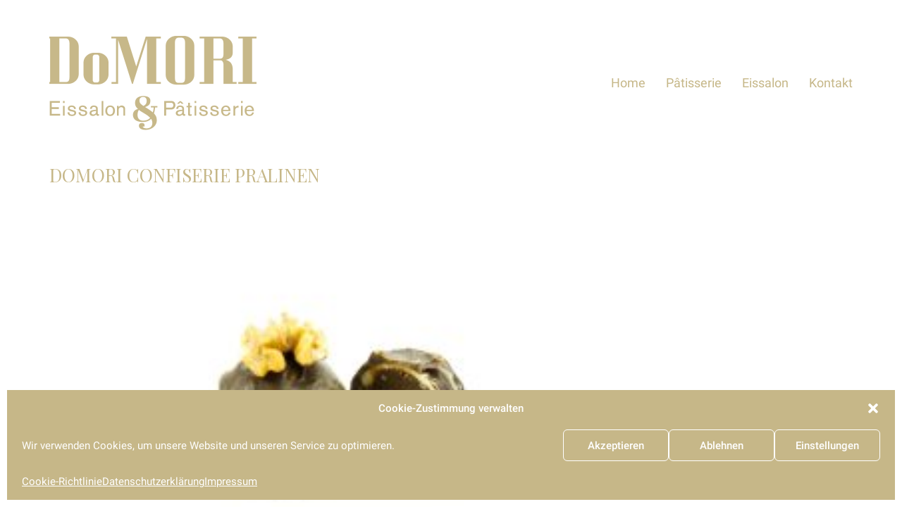

--- FILE ---
content_type: text/css
request_url: http://domori-eis.de/wp-content/themes/kalium-child/style.css?ver=6.0.11
body_size: 8135
content:
/*
Theme Name: Kalium - Child Theme
Theme URI: https://laborator.co/themes/kalium/
Author: Laborator
Author URI: https://laborator.co/
Description: Start creating that amazing website that you have always wanted, only with Kalium — Connect with Laborator:  <a href="https://themeforest.net/user/laborator">Envato</a>, <a href="https://twitter.com/thelaborator">Twitter</a> or <a href="https://www.facebook.com/laboratorcreative">Facebook</a>.
Version: 2.1
License: GNU General Public License version 3.0
License URI: http://www.gnu.org/licenses/gpl-3.0.html
Template: kalium
Text Domain: kalium
*/

/* DoMori */
/* ----- FONT ----- */
/*@font-face {
    font-family: 'PitchDisplayRegular';
    src: url('fonts/PitchDisplayRegular.eot');
    src: url('fonts/PitchDisplayRegular.eot') format('embedded-opentype'),
         url('fonts/PitchDisplayRegular.woff2') format('woff2'),
         url('fonts/PitchDisplayRegular.woff') format('woff'),
         url('fonts/PitchDisplayRegular.ttf') format('truetype'),
         url('fonts/PitchDisplayRegular.svg#PitchDisplayRegular') format('svg');
}*/

/*color: #c6b788;*/
/* GENERAL */
:root {
  --i-gold: #c6b788;
	--i-golddark: #919277 ;
}

/* ----- BASIC ----- */
body, p {
    font-size: 16px !important;
}
.h1, h1 {
    font-size: 27px;
    text-transform: uppercase;
}
.h2, h2 {
    font-size: 21px;
}
.h3, h3 {
    font-size: 21px;
}
/*-----  LOGO -----*/
/* logo patch */
.header-logo.logo-image {
    overflow: visible;
}
.header-logo.logo-image img {
    left: -6px;
}

/* ----- NAVIGATION ----- */

/* ----- SUBNAV ----- */
.portfolio-title-holder {
    display: flex !important;
    -webkit-box-pack: end;
    -ms-flex-pack: end !important;
    justify-content: flex-end !important;
    -webkit-justify-content: flex-end !important;
}
.product-filter ul li {
    margin-left: 30px;
}
.main-header.menu-type-standard-menu .standard-menu-container.menu-skin-main div.menu > ul ul, .main-header.menu-type-standard-menu .standard-menu-container.menu-skin-main ul.menu ul {
    border-radius: 5px !important;
}


/* ----- HOME ----- */
/*.page-id-3359 */
/* Wartungsmodus in laborator css! */
/*.coming-soon-container .header-logo.logo-image {
    display: none;
}*/

/*----- HOME SLIDER -----*/
.slider-text {

}


/* ----- PATISSERIE ----- */
.portfolio-container-and-title .portfolio-title-vc-content {
    padding-left: 0 !important;
    padding-right: 0 !important;
}
#patisserieHead  .wpb_button, .wpb_content_element, ul.wpb_thumbnails-fluid > li {
    margin-bottom: 16px !important;
}
#patisserie h1 {
    font-size: 27px !important;
}
#patisserie p {
    font-size: 16px !important;
}

#patisserieHead .wpb_wrapper{
    padding: 5px !important;
}
#patisserie .wpb_wrapper{
    padding: 5px;
}

.single-portfolio-holder .portfolio-featured-image .caption {
    display: none !important;
}
.single-portfolio-holder .gallery .photo .caption {
    display: none !important;
}
.portfolio-holder .item-box .info h3 a {
    color: #c6b788 !important;
}
.portfolio-holder .item-box .info {
  padding: 0 !important;
  margin-bottom: 20px;
}

.single-portfolio-holder .social-links-plain .likes .like-button {
  background-color: #c6b788!important;
}
.like-icon,
.like-icon__icon svg {
  fill: #fff!important;
}

/* ----- EISSALON ----- */
#eissalon h1 {
    font-size: 27px !important;
}
#eissalon p {
    font-size: 16px !important;
}
/*
.smalltext p {
    font-size: 16px !important;
}
*/
#eissalon .wpb_wrapper {
    padding: 5px !important;
}
#eissalon .wpb_wrapper {
    padding: 5px !important;
}





/* ----- PAGE ----- */
/* ----- ANFRAGE ----- */

#DoRow {

}
.DoColHead {
  padding: 10px 10px 20px 10px;
}
.DoCol {
  /*background-color: #fff;*/
  background-color: rgba(255, 255, 255, 0.9) !important;
  padding: 10px 10px 20px 10px;
  border-radius: 5px !important;
}
.DoCol h2 {
    font-size: 32px !important;
}
.DoCol p {
    /*color: #c6b788;*/
}
.vc_column_container > .vc_column-inner {
    padding-left: 5px !important;
    padding-right: 10px !important;

}
/* #sliderAnfrage definiert in revslider general settings */
/*
#sliderAnfrage .sliderText {
  text-align: left;
}
*/
/*.anfrageGroup .tp-mask-wrap {*/
/*
#sliderAnfrage .anfrageGroup {
    background-color: #fff;
    border-radius: 5px !important;
}

#sliderAnfrage .slider-text-anfrage-head {
  text-align: left !important;
  font-size: 27px !important;
  padding: 10px 10px 20px 10px !important;
  line-height: 36px !important;
}
*/
/* h1 inline in rev slider textfeld */
/*
#sliderAnfrage .slider-text-anfrage h1{
  text-align: left !important;
  font-size: 27px !important;
  line-height: 36px !important;
}
*/
/*
#sliderAnfrage .slider-text-anfrage {
  padding: 10px 10px 20px 10px !important;
  text-align: left !important;
  font-size: 16px !important;
  line-height: 20px !important;
  
}
*/

/*.DoAnfrage {*/
  /*top: 200px;*/
  /*background-color: #f0f;*/
  /*background: none;*/
/*}*/



/* ----- PAGE COMING SOON ----- */
/*
.header-logo.logo-image {
    background-color: #f0f;
    width: 90% !important;
    height: auto !important;
}
*/

/* ----- FOOTER ----- */
/* COMPLIANZ */
.bottom-minimal {}

.cmplz-cookiebanner {
  width: 100%;
}
/*.cmplz-cookiebanner .cmplz-links > * */
.cmplz-cookiebanner > * {
	min-width: 0px;
}
.cmplz-cookiebanner .cmplz-body {
  justify-content: space-between;
}
.cmplz-cookiebanner .cmplz-links {
  flex-wrap: wrap;
}
.cmplz-cookiebanner .cmplz-buttons .cmplz-btn {
  min-width: 150px !important;
  width: 100%;
}
.cmplz-cookiebanner .cmplz-categories .cmplz-category .cmplz-category-header .cmplz-always-active {
	color: var(--i-golddark)!important;
}
.cmplz-cookiebanner .cmplz-categories .cmplz-category .cmplz-banner-checkbox input.cmplz-consent-checkbox:focus + .cmplz-label::before {
	box-shadow: 0 0 0 2px var(--i-golddark) !important;
}
.cmplz-cookiebanner.optin .cmplz-categories, .cmplz-cookiebanner.optout .cmplz-categories {
  width: 100% !important;
}
.cmplz-cookiebanner .cmplz-categories.cmplz-fade-in {
  margin: 20px 0;
}
.cmplz-cookiebanner .cmplz-message {
	display: flex;
	align-items: center;
  margin-bottom: 0!important;
}
.cmplz-cookiebanner.cmplz-categories-visible .cmplz-message {
	display: flex;
	align-items: start;
}
@media only screen and (min-width: 1024px) {
	.cmplz-cookiebanner {
	  transform: translateX(-50%);
	  bottom: 0;
	  top: initial!important;
		max-height: calc(100vh - 20px)!important;
		position: fixed !important;
		height: auto !important;
		left: 50%;
		left: initial !important;
		transform: initial !important;
	}
	.cmplz-cookiebanner.optin .cmplz-categories, .cmplz-cookiebanner.optout .cmplz-categories {
	  width: 25vw !important;
	}
	.cmplz-cookiebanner .cmplz-categories.cmplz-fade-in {
	  margin: 0;
	}
}
.cmplz-cookiebanner .cmplz-categories .cmplz-category {
  background-color: rgba(239, 239, 239, 0.1) !important;
}
.cmplz-categories input[type="checkbox"], input[type="radio"] {
  border: 1px solid #222;
  /*background-color: rgba(0.5, 0.5, 0.5, 0.2);*/
	background-color: #e4e0d4;
}
.cmplz-categories input[type="checkbox"]::before, input[type="radio"]::before {
  background-color: #333;
}
.cmplz-document.cookie-statement {
	margin-top: 36px !important;
}

/* ----- Eu COOKIE ----- */
/*
.pea_cook_wrapper p {
    font-size: 12px !important;
}
.pea_cook_control {
    width: 100% !important;
}
.eu_control_btn {
    padding: 7px 20px !important;
    border-radius: 5px !important;
}
.pea_cook_more_info_popover_inner {
    padding: 30px !important;
    max-width: 70% !important;
    border-radius: 5px !important;
}
*/
/* ----- RESPONSIVE ----- */
@media screen and (min-width: 992px) {
  .blog-archive--widgets {
      margin-top: 60px;
  }
    
}
@media screen and (min-width: 1200px) {
  .blog-archive--widgets {
      margin-top: 80px;
  }
    
}

--- FILE ---
content_type: text/css
request_url: http://domori-eis.de/wp-content/themes/kalium-child/custom-skin.css?ver=9c7022881781aa35a93690ed157f2cde
body_size: 43863
content:
body {
  background: #ffffff;
  color: #c6b788;
}
table {
  color: #555555;
}
h1 small,
h2 small,
h3 small,
h4 small,
h5 small,
h6 small {
  color: #555555;
}
a {
  color: #c6b788;
}
a:focus,
a:hover {
  color: #b5a266;
}
:focus {
  color: #c6b788;
}
.wrapper {
  background: #ffffff;
}
.wrapper a:hover {
  color: #c6b788;
}
.wrapper a:after {
  background: #c6b788;
}
.site-footer a:hover {
  color: #c6b788;
}
.product-filter ul li a:hover {
  color: #c6b788;
}
.message-form .loading-bar {
  background: #d7ccaa;
}
.message-form .loading-bar span {
  background: #b5a266;
}
.skin--brand-primary {
  color: #c6b788;
}
.btn.btn-primary {
  background: #c6b788;
}
.btn.btn-primary:hover {
  background: #b5a266;
}
.btn.btn-secondary {
  background: #555555;
}
.btn.btn-secondary:hover {
  background: #3c3c3c;
}
.site-footer .footer-bottom a {
  color: #555555;
}
.site-footer .footer-bottom a:hover {
  color: #c6b788;
}
.site-footer .footer-bottom a:after {
  color: #c6b788;
}
p {
  color: #555555;
}
.section-title p {
  color: #555555;
}
.section-title h1,
.section-title h2,
.section-title h3,
.section-title h4,
.section-title h5,
.section-title h6 {
  color: #c6b788;
}
.section-title h1 small,
.section-title h2 small,
.section-title h3 small,
.section-title h4 small,
.section-title h5 small,
.section-title h6 small {
  color: #555555 !important;
}
.blog-posts .isotope-item .box-holder .post-info {
  border-color: #eeeeee;
}
.blog-posts .box-holder .post-format .quote-holder {
  background: #ffffff;
}
.blog-posts .box-holder .post-format .quote-holder blockquote {
  color: #555555;
}
.blog-posts .box-holder .post-format .post-type {
  background: #ffffff;
}
.blog-posts .box-holder .post-format .post-type i {
  color: #c6b788;
}
.blog-posts .box-holder .post-format .hover-state i {
  color: #ffffff;
}
.blog-posts .box-holder .post-info h2 a {
  color: #c6b788;
}
.blog-posts .box-holder .post-info .details .category {
  color: #555555;
}
.blog-posts .box-holder .post-info .details .date {
  color: #555555;
}
.widget.widget_tag_cloud a {
  color: #c6b788;
  background: #ffffff;
}
.widget.widget_tag_cloud a:hover {
  background: #f2f2f2;
}
.wpb_wrapper .wpb_text_column blockquote {
  border-left-color: #c6b788;
}
.post-formatting ul li,
.post-formatting ol li {
  color: #555555;
}
.post-formatting blockquote {
  border-left-color: #c6b788;
}
.post-formatting blockquote p {
  color: #555555;
}
.post-formatting .wp-caption .wp-caption-text {
  background: #ffffff;
}
.labeled-textarea-row textarea {
  background-image: linear-gradient(#ffffff 1px,transparent 1px);
}
.labeled-textarea-row textarea:focus {
  color: #333;
}
.cd-google-map .cd-zoom-in,
.cd-google-map .cd-zoom-out {
  background-color: #c6b788;
}
.cd-google-map .cd-zoom-in:hover,
.cd-google-map .cd-zoom-out:hover {
  background-color: #c3b381;
}
.single-blog-holder .blog-head-holder {
  background: #ffffff;
}
.single-blog-holder .blog-head-holder .quote-holder {
  background: #ffffff;
}
.single-blog-holder .blog-head-holder .quote-holder:before {
  color: #555555;
}
.single-blog-holder .blog-head-holder .quote-holder blockquote {
  color: #555555;
}
.single-blog-holder .tags-holder a {
  color: #c6b788;
  background: #ffffff;
}
.single-blog-holder .tags-holder a:hover {
  background: #f2f2f2;
}
.single-blog-holder pre {
  background: #ffffff;
  border-color: #eeeeee;
  color: #c6b788;
}
.single-blog-holder .blog-author-holder .author-name:hover {
  color: #c6b788;
}
.single-blog-holder .blog-author-holder .author-name:hover em {
  color: #555555;
}
.single-blog-holder .blog-author-holder .author-name em {
  color: #555555;
}
.single-blog-holder .blog-author-holder .author-link {
  color: #c6b788;
}
.single-blog-holder .post-controls span {
  color: #555555;
}
.single-blog-holder .comments-holder {
  background: #ffffff;
}
.single-blog-holder .comments-holder:before {
  border-top-color: #ffffff;
}
.single-blog-holder .comments-holder .comment-holder + .comment-respond {
  background: #ffffff;
}
.single-blog-holder .comments-holder .comment-holder .commenter-image .comment-connector {
  border-color: #eeeeee;
}
.single-blog-holder .comments-holder .comment-holder .commenter-details .comment-text p {
  color: #555555;
}
.single-blog-holder .comments-holder .comment-holder .commenter-details .date {
  color: #555555;
}
.single-blog-holder .details .category {
  color: #555555;
}
.single-blog-holder .details .category a {
  color: #555555;
}
.single-blog-holder .details .date {
  color: #555555;
}
.single-blog-holder .details .date a {
  color: #555555;
}
.single-blog-holder .details .tags-list {
  color: #555555;
}
.single-blog-holder .details .tags-list a {
  color: #555555;
}
.single-blog-holder .post-controls .next-post:hover i,
.single-blog-holder .post-controls .prev-post:hover i {
  color: #c6b788;
}
.single-blog-holder .post-controls .next-post:hover strong,
.single-blog-holder .post-controls .prev-post:hover strong {
  color: #c6b788;
}
.single-blog-holder .post-controls .next-post strong,
.single-blog-holder .post-controls .prev-post strong {
  color: #c6b788;
}
.single-blog-holder .post-controls .next-post i,
.single-blog-holder .post-controls .prev-post i {
  color: #c6b788;
}
::selection {
  background: #c6b788;
  color: #ffffff;
}
::-moz-selection {
  background: #c6b788;
  color: #ffffff;
}
hr {
  border-color: #eeeeee;
}
footer.site-footer {
  background-color: #ffffff;
}
footer.site-footer .footer-widgets .section h1,
footer.site-footer .footer-widgets .section h2,
footer.site-footer .footer-widgets .section h3 {
  color: #c6b788;
}
.wpb_wrapper .wpb_tabs.tabs-style-minimal .ui-tabs .wpb_tabs_nav li a {
  color: #555555;
}
.wpb_wrapper .wpb_tabs.tabs-style-minimal .ui-tabs .wpb_tabs_nav li a:hover {
  color: #3c3c3c;
}
.wpb_wrapper .wpb_tabs.tabs-style-minimal .ui-tabs .wpb_tabs_nav li.ui-tabs-active a {
  color: #c6b788;
  border-bottom-color: #c6b788;
}
.wpb_wrapper .wpb_tabs.tabs-style-default .ui-tabs .wpb_tab {
  background: #ffffff;
}
.wpb_wrapper .wpb_tabs.tabs-style-default .ui-tabs .wpb_tabs_nav li {
  border-bottom-color: #ffffff !important;
  background: #ffffff;
}
.wpb_wrapper .wpb_tabs.tabs-style-default .ui-tabs .wpb_tabs_nav li a {
  color: #555555;
}
.wpb_wrapper .wpb_tabs.tabs-style-default .ui-tabs .wpb_tabs_nav li a:hover {
  color: #3c3c3c;
}
.wpb_wrapper .wpb_tabs.tabs-style-default .ui-tabs .wpb_tabs_nav li.ui-tabs-active a {
  color: #c6b788;
}
.wpb_wrapper .wpb_accordion .wpb_accordion_section {
  background: #ffffff;
}
.wpb_wrapper .wpb_accordion .wpb_accordion_section .wpb_accordion_header a {
  color: #c6b788;
}
.top-menu-container {
  background: #c6b788;
}
.top-menu-container .widget .widgettitle {
  color: #ffffff;
}
.top-menu-container .widget a {
  color: #555555 !important;
}
.top-menu-container .widget a:after {
  background-color: #555555 !important;
}
.top-menu-container .top-menu ul.menu > li ul {
  background: #ffffff;
}
.top-menu-container .top-menu ul.menu > li ul li a {
  color: #c6b788 !important;
}
.top-menu-container .top-menu ul.menu > li ul li a:after {
  background: #c6b788;
}
.top-menu-container .top-menu ul:after {
  border-right-color: #ffffff !important;
}
.top-menu-container .top-menu ul li a {
  color: #ffffff !important;
}
.top-menu-container .top-menu ul li a:hover {
  color: #c6b788 !important;
}
.product-filter ul li a {
  color: #555555;
}
.single-portfolio-holder .social .likes {
  background: #ffffff;
}
.single-portfolio-holder .social .likes .fa-heart {
  color: #c6b788;
}
.single-portfolio-holder .social .share-social .social-links a {
  color: #555555;
}
.single-portfolio-holder .portfolio-big-navigation a {
  color: #c6b788;
}
.single-portfolio-holder .portfolio-big-navigation a:hover {
  color: #cec199;
}
.slick-slider .slick-prev:hover,
.slick-slider .slick-next:hover {
  color: #c6b788;
}
.dash {
  background: #ffffff;
}
.alert.alert-default {
  background-color: #c6b788;
}
.hover-state {
  background: #c6b788;
}
.portfolio-holder .thumb .hover-state .likes a i {
  color: #c6b788;
}
.portfolio-holder .thumb .hover-state .likes a .counter {
  color: #c6b788;
}
.single-portfolio-holder .details .services ul li {
  color: #555555;
}
.single-portfolio-holder.portfolio-type-3 .gallery-slider .slick-prev:hover,
.single-portfolio-holder.portfolio-type-3 .gallery-slider .slick-next:hover {
  color: #c6b788;
}
.single-portfolio-holder .gallery.gallery-type-description .row .lgrad {
  background-image: linear-gradient(to bottom,transparent 0%,rgba(255,255,255,0.9) 100%);
}
.single-portfolio-holder.portfolio-type-5 .portfolio-slider-nav a:hover span {
  background-color: rgba(198,183,136,0.5);
}
.single-portfolio-holder.portfolio-type-5 .portfolio-slider-nav a.current span {
  background: #c6b788;
}
.single-portfolio-holder.portfolio-type-5 .portfolio-description-container {
  background: #ffffff;
}
.single-portfolio-holder.portfolio-type-5 .portfolio-description-container.is-collapsed .portfolio-description-showinfo {
  background: #ffffff;
}
.single-portfolio-holder.portfolio-type-5 .portfolio-description-container .portfolio-description-showinfo .expand-project-info svg {
  fill: #c6b788;
}
.single-portfolio-holder.portfolio-type-5 .portfolio-description-container .portfolio-description-fullinfo {
  background: #ffffff;
}
.single-portfolio-holder.portfolio-type-5 .portfolio-description-container .portfolio-description-fullinfo .lgrad {
  background-image: linear-gradient(to bottom,transparent 0%,rgba(255,255,255,0.9) 100%);
}
.single-portfolio-holder.portfolio-type-5 .portfolio-description-container .portfolio-description-fullinfo .collapse-project-info svg {
  fill: #c6b788;
}
.single-portfolio-holder.portfolio-type-5 .portfolio-description-container .portfolio-description-fullinfo .project-show-more-link {
  color: #555555;
}
.single-portfolio-holder.portfolio-type-5 .portfolio-description-container .portfolio-description-fullinfo .project-show-more-link .for-more {
  color: #c6b788;
}
.search-results-holder .result-box h3 a {
  color: #c6b788;
}
.search-results-holder .result-box + .result-box {
  border-top-color: #eeeeee;
}
.team-holder .new-member-join {
  background: #ffffff;
}
.team-holder .new-member-join .join-us .your-image {
  color: #555555;
}
.team-holder .new-member-join .join-us .details h2 {
  color: #c6b788;
}
.team-holder .new-member-join .join-us .details .text a {
  color: #c6b788;
}
.team-holder .new-member-join .join-us .details .text a:after {
  background-color: #c6b788;
}
.logos-holder .c-logo {
  border-color: #eeeeee;
}
.logos-holder .c-logo .hover-state {
  background: #c6b788;
}
.error-holder {
  background: #ffffff;
}
.error-holder .box {
  background: #c6b788;
}
.error-holder .box .error-type {
  color: #ffffff;
}
.error-holder .error-text {
  color: #c6b788;
}
.portfolio-holder .dribbble-container .dribbble_shot:hover .dribbble-title {
  background-color: #c6b788;
}
.bg-main-color {
  background: #c6b788;
}
.coming-soon-container .message-container {
  color: #ffffff;
}
.coming-soon-container p {
  color: #ffffff;
}
.coming-soon-container .social-networks-env a i {
  color: #c6b788;
}
.blog-sidebar .widget a {
  color: #c6b788;
}
.blog-sidebar .widget li {
  color: #555555;
}
.blog-sidebar .widget.widget_recent_comments li + li {
  border-top-color: #ffffff;
}
.blog-sidebar .widget.widget_search .search-bar .form-control {
  background: #ffffff !important;
  color: #555555 !important;
}
.blog-sidebar .widget.widget_search .search-bar .form-control::-webkit-input-placeholder {
  color: #555555;
}
.blog-sidebar .widget.widget_search .search-bar .form-control:-moz-placeholder {
  color: #555555;
}
.blog-sidebar .widget.widget_search .search-bar .form-control::-moz-placeholder {
  color: #555555;
}
.blog-sidebar .widget.widget_search .search-bar .form-control:-ms-input-placeholder {
  color: #555555;
}
.blog-sidebar .widget.widget_search .search-bar input.go-button {
  color: #c6b788;
}
.image-placeholder {
  background: #ffffff;
}
.show-more .reveal-button {
  border-color: #ffffff;
}
.show-more .reveal-button a {
  color: #c6b788;
}
.show-more.is-finished .reveal-button .finished {
  color: #c6b788;
}
.pagination-container span.page-numbers,
.pagination-container a.page-numbers {
  color: #c6b788;
}
.pagination-container span.page-numbers:after,
.pagination-container a.page-numbers:after {
  background-color: #c6b788;
}
.pagination-container span.page-numbers:hover,
.pagination-container span.page-numbers.current,
.pagination-container a.page-numbers:hover,
.pagination-container a.page-numbers.current {
  color: #c6b788;
}
.fluidbox-overlay {
  background-color: #ffffff;
  opacity: 0.6 !important;
}
.comparison-image-slider .cd-handle {
  background-color: #c6b788 !important;
}
.comparison-image-slider .cd-handle:hover {
  background-color: #bead77 !important;
}
.about-me-box {
  background: #ffffff !important;
}
.sidebar-menu-wrapper {
  background: #ffffff;
}
.sidebar-menu-wrapper.menu-type-sidebar-menu .sidebar-menu-container .sidebar-main-menu div.menu > ul > li > a {
  color: #c6b788;
}
.sidebar-menu-wrapper.menu-type-sidebar-menu .sidebar-menu-container .sidebar-main-menu ul.menu > li > a {
  color: #c6b788;
}
.sidebar-menu-wrapper.menu-type-sidebar-menu .sidebar-menu-container .sidebar-main-menu ul.menu > li > a:hover {
  color: #c6b788;
}
.sidebar-menu-wrapper.menu-type-sidebar-menu .sidebar-menu-container .sidebar-main-menu ul.menu > li > a:after {
  background-color: #c6b788;
}
.sidebar-menu-wrapper.menu-type-sidebar-menu .sidebar-menu-container .sidebar-main-menu ul.menu ul > li:hover > a {
  color: #c6b788;
}
.sidebar-menu-wrapper.menu-type-sidebar-menu .sidebar-menu-container .sidebar-main-menu ul.menu ul > li > a {
  color: #555555;
}
.sidebar-menu-wrapper.menu-type-sidebar-menu .sidebar-menu-container .sidebar-main-menu ul.menu ul > li > a:hover {
  color: #c6b788;
}
.maintenance-mode .wrapper,
.coming-soon-mode .wrapper {
  background: #c6b788;
}
.header-logo.logo-text {
  color: #c6b788;
}
.main-header.menu-type-standard-menu .standard-menu-container.menu-skin-main ul.menu ul li a,
.main-header.menu-type-standard-menu .standard-menu-container.menu-skin-main div.menu > ul ul li a {
  color: #ffffff;
}
.portfolio-holder .item-box .photo .on-hover {
  background-color: #c6b788;
}
.loading-spinner-1 {
  background-color: #c6b788;
}
.top-menu-container .close-top-menu {
  color: #ffffff;
}
.single-portfolio-holder.portfolio-type-5 .portfolio-navigation a:hover {
  color: #ffffff;
}
.single-portfolio-holder.portfolio-type-5 .portfolio-navigation a:hover i {
  color: #ffffff;
}
.portfolio-holder .item-box .info p a:hover {
  color: #c6b788;
}
.mobile-menu-wrapper .mobile-menu-container ul.menu li a:hover {
  color: #c6b788;
}
.mobile-menu-wrapper .mobile-menu-container ul.menu li.current-menu-item > a,
.mobile-menu-wrapper .mobile-menu-container ul.menu li.current_page_item > a,
.mobile-menu-wrapper .mobile-menu-container ul.menu li.current-menu-ancestor > a,
.mobile-menu-wrapper .mobile-menu-container ul.menu li.current_page_ancestor > a,
.mobile-menu-wrapper .mobile-menu-container div.menu > ul li.current-menu-item > a,
.mobile-menu-wrapper .mobile-menu-container div.menu > ul li.current_page_item > a,
.mobile-menu-wrapper .mobile-menu-container div.menu > ul li.current-menu-ancestor > a,
.mobile-menu-wrapper .mobile-menu-container div.menu > ul li.current_page_ancestor > a {
  color: #c6b788;
}
.maintenance-mode .wrapper a,
.coming-soon-mode .wrapper a {
  color: #ffffff;
}
.maintenance-mode .wrapper a:after,
.coming-soon-mode .wrapper a:after {
  background-color: #ffffff;
}
.mobile-menu-wrapper .mobile-menu-container .search-form label {
  color: #555555;
}
.mobile-menu-wrapper .mobile-menu-container .search-form input:focus + label {
  color: #c6b788;
}
.vjs-default-skin .vjs-play-progress {
  background-color: #c6b788;
}
.vjs-default-skin .vjs-volume-level {
  background: #c6b788;
}
.portfolio-holder .item-box .info h3 a {
  color: #555555;
}
.blog-sidebar .widget a {
  color: #c6b788;
}
.blog-sidebar .widget a:after {
  background: #c6b788;
}
.blog-sidebar .widget .product_list_widget li .product-details .product-meta {
  color: #888888;
}
.blog-sidebar .widget .product_list_widget li .product-details .product-meta .proruct-rating em {
  color: #888888;
}
.blog-sidebar .widget .product_list_widget li .product-details .product-name {
  color: #c6b788;
}
.dropdown-menu > li > a {
  color: #c6b788;
}
.dropdown {
  color: #c6b788;
}
.dropdown .btn:hover,
.dropdown .btn:focus,
.dropdown .btn.focus {
  color: #c6b788;
}
.dropdown .dropdown-menu {
  color: #c6b788;
  background: #eeeeee;
}
.dropdown .dropdown-menu li {
  border-top-color: #dadada;
}
.dropdown.open .btn {
  background: #eeeeee;
}
.widget.widget_product_search .search-bar input[name="s"],
.widget.widget_search .search-bar input[name="s"] {
  background: #eeeeee;
  color: #555555;
}
.widget.widget_product_search .search-bar input[name="s"]::-webkit-input-placeholder,
.widget.widget_search .search-bar input[name="s"]::-webkit-input-placeholder {
  color: #555555;
}
.widget.widget_product_search .search-bar input[name="s"]:-moz-placeholder,
.widget.widget_search .search-bar input[name="s"]:-moz-placeholder {
  color: #555555;
}
.widget.widget_product_search .search-bar input[name="s"]::-moz-placeholder,
.widget.widget_search .search-bar input[name="s"]::-moz-placeholder {
  color: #555555;
}
.widget.widget_product_search .search-bar input[name="s"]:-ms-input-placeholder,
.widget.widget_search .search-bar input[name="s"]:-ms-input-placeholder {
  color: #555555;
}
.widget.widget_product_search .search-bar input[type=submit],
.widget.widget_search .search-bar input[type=submit] {
  color: #c6b788;
}
.widget.widget_shopping_cart .widget_shopping_cart_content > .total strong {
  color: #c6b788;
}
.widget.widget_shopping_cart .widget_shopping_cart_content .product_list_widget {
  border-bottom-color: #eeeeee;
}
.widget.widget_price_filter .price_slider_wrapper .price_slider {
  background: #eeeeee;
}
.widget.widget_price_filter .price_slider_wrapper .price_slider .ui-slider-range,
.widget.widget_price_filter .price_slider_wrapper .price_slider .ui-slider-handle {
  background: #c6b788;
}
.widget.widget_price_filter .price_slider_wrapper .price_slider_amount .price_label {
  color: #888888;
}
.woocommerce {
  background: #ffffff;
}
.woocommerce .onsale {
  background: #c6b788;
  color: #ffffff;
}
.woocommerce .product .item-info h3 a {
  color: #ffffff;
}
.woocommerce .product .item-info .price ins,
.woocommerce .product .item-info .price > .amount {
  color: #c6b788;
}
.woocommerce .product .item-info .price del {
  color: #555555;
}
.woocommerce .product .item-info .product-loop-add-to-cart-container a {
  color: #555555;
}
.woocommerce .product .item-info .product-loop-add-to-cart-container a:after {
  background-color: #555555;
}
.woocommerce .product .item-info .product-loop-add-to-cart-container a:hover {
  color: #c6b788;
}
.woocommerce .product .item-info .product-loop-add-to-cart-container a:hover:after {
  background-color: #c6b788;
}
.woocommerce .product.catalog-layout-default .item-info h3 a {
  color: #c6b788;
}
.woocommerce .product.catalog-layout-default .item-info .product-loop-add-to-cart-container a {
  color: #555555;
}
.woocommerce .product.catalog-layout-default .item-info .product-loop-add-to-cart-container a:after {
  background-color: #555555;
}
.woocommerce .product.catalog-layout-default .item-info .product-loop-add-to-cart-container a:hover {
  color: #c6b788;
}
.woocommerce .product.catalog-layout-default .item-info .product-loop-add-to-cart-container a:hover:after {
  background-color: #c6b788;
}
.woocommerce .product.catalog-layout-full-bg .product-internal-info,
.woocommerce .product.catalog-layout-full-transparent-bg .product-internal-info {
  background: rgba(198,183,136,0.9);
}
.woocommerce .product.catalog-layout-full-bg .item-info h3 a,
.woocommerce .product.catalog-layout-full-transparent-bg .item-info h3 a {
  color: #ffffff;
}
.woocommerce .product.catalog-layout-full-bg .item-info .product-loop-add-to-cart-container .add-to-cart-link:before,
.woocommerce .product.catalog-layout-full-bg .item-info .product-loop-add-to-cart-container .add-to-cart-link:after,
.woocommerce .product.catalog-layout-full-transparent-bg .item-info .product-loop-add-to-cart-container .add-to-cart-link:before,
.woocommerce .product.catalog-layout-full-transparent-bg .item-info .product-loop-add-to-cart-container .add-to-cart-link:after {
  color: #ffffff !important;
}
.woocommerce .product.catalog-layout-full-bg .item-info .product-loop-add-to-cart-container .tooltip .tooltip-arrow,
.woocommerce .product.catalog-layout-full-transparent-bg .item-info .product-loop-add-to-cart-container .tooltip .tooltip-arrow {
  border-left-color: #ffffff;
}
.woocommerce .product.catalog-layout-full-bg .item-info .product-loop-add-to-cart-container .tooltip .tooltip-inner,
.woocommerce .product.catalog-layout-full-transparent-bg .item-info .product-loop-add-to-cart-container .tooltip .tooltip-inner {
  color: #c6b788;
  background: #ffffff;
}
.woocommerce .product.catalog-layout-full-bg .item-info .product-bottom-details .price,
.woocommerce .product.catalog-layout-full-transparent-bg .item-info .product-bottom-details .price {
  color: #ffffff;
}
.woocommerce .product.catalog-layout-full-bg .item-info .product-bottom-details .price del,
.woocommerce .product.catalog-layout-full-transparent-bg .item-info .product-bottom-details .price del {
  color: rgba(255,255,255,0.8);
}
.woocommerce .product.catalog-layout-full-bg .item-info .product-bottom-details .price del .amount,
.woocommerce .product.catalog-layout-full-transparent-bg .item-info .product-bottom-details .price del .amount {
  color: rgba(255,255,255,0.8);
}
.woocommerce .product.catalog-layout-full-bg .item-info .product-bottom-details .price ins .amount,
.woocommerce .product.catalog-layout-full-transparent-bg .item-info .product-bottom-details .price ins .amount {
  border-bottom-color: #ffffff;
}
.woocommerce .product.catalog-layout-full-bg .item-info .product-bottom-details .price .amount,
.woocommerce .product.catalog-layout-full-transparent-bg .item-info .product-bottom-details .price .amount {
  color: #ffffff;
}
.woocommerce .product.catalog-layout-full-bg .item-info .product-terms,
.woocommerce .product.catalog-layout-full-transparent-bg .item-info .product-terms {
  color: #ffffff !important;
}
.woocommerce .product.catalog-layout-full-bg .item-info .product-terms a,
.woocommerce .product.catalog-layout-full-transparent-bg .item-info .product-terms a {
  color: #ffffff !important;
}
.woocommerce .product.catalog-layout-full-bg .item-info .product-terms a:after,
.woocommerce .product.catalog-layout-full-bg .item-info .product-terms a:before,
.woocommerce .product.catalog-layout-full-transparent-bg .item-info .product-terms a:after,
.woocommerce .product.catalog-layout-full-transparent-bg .item-info .product-terms a:before {
  background: #ffffff;
}
.woocommerce .product.catalog-layout-transparent-bg .item-info h3 a {
  color: #c6b788;
}
.woocommerce .product.catalog-layout-transparent-bg .item-info .product-terms {
  color: #c6b788 !important;
}
.woocommerce .product.catalog-layout-transparent-bg .item-info .product-terms a {
  color: #c6b788 !important;
}
.woocommerce .product.catalog-layout-transparent-bg .item-info .product-terms a:after,
.woocommerce .product.catalog-layout-transparent-bg .item-info .product-terms a:before {
  background: #c6b788;
}
.woocommerce .product.catalog-layout-transparent-bg .item-info .product-bottom-details .product-loop-add-to-cart-container .add-to-cart-link:after,
.woocommerce .product.catalog-layout-transparent-bg .item-info .product-bottom-details .product-loop-add-to-cart-container .add-to-cart-link:before {
  color: #c6b788;
}
.woocommerce .product.catalog-layout-transparent-bg .item-info .product-bottom-details .product-loop-add-to-cart-container a {
  color: #555555;
}
.woocommerce .product.catalog-layout-transparent-bg .item-info .product-bottom-details .product-loop-add-to-cart-container a:after {
  background-color: #555555;
}
.woocommerce .product.catalog-layout-transparent-bg .item-info .product-bottom-details .product-loop-add-to-cart-container a:hover {
  color: #c6b788;
}
.woocommerce .product.catalog-layout-transparent-bg .item-info .product-bottom-details .product-loop-add-to-cart-container a:hover:after {
  background-color: #c6b788;
}
.woocommerce .product.catalog-layout-transparent-bg .item-info .product-bottom-details .product-loop-add-to-cart-container .tooltip-inner {
  background-color: #c6b788;
  color: #ffffff;
}
.woocommerce .product.catalog-layout-transparent-bg .item-info .product-bottom-details .product-loop-add-to-cart-container .tooltip-arrow {
  border-left-color: #c6b788;
}
.woocommerce .product.catalog-layout-transparent-bg .item-info .product-bottom-details .price {
  color: #c6b788;
}
.woocommerce .product.catalog-layout-transparent-bg .item-info .product-bottom-details .price .amount {
  color: #c6b788;
}
.woocommerce .product.catalog-layout-transparent-bg .item-info .product-bottom-details .price ins .amount {
  border-bottom-color: #c6b788;
}
.woocommerce .product.catalog-layout-transparent-bg .item-info .product-bottom-details .price del {
  color: rgba(198,183,136,0.65);
}
.woocommerce .product.catalog-layout-transparent-bg .item-info .product-bottom-details .price del .amount {
  color: rgba(198,183,136,0.65);
}
.woocommerce .product.catalog-layout-distanced-centered .item-info h3 a {
  color: #c6b788;
}
.woocommerce .product.catalog-layout-distanced-centered .item-info .price .amount,
.woocommerce .product.catalog-layout-distanced-centered .item-info .price ins,
.woocommerce .product.catalog-layout-distanced-centered .item-info .price ins span {
  color: #626262;
}
.woocommerce .product.catalog-layout-distanced-centered .item-info .price del {
  color: rgba(85,85,85,0.65);
}
.woocommerce .product.catalog-layout-distanced-centered .item-info .price del .amount {
  color: rgba(85,85,85,0.65);
}
.woocommerce .product.catalog-layout-distanced-centered .item-info .product-loop-add-to-cart-container .add_to_cart_button {
  color: #888888;
}
.woocommerce .product.catalog-layout-distanced-centered .item-info .product-loop-add-to-cart-container .add_to_cart_button.nh {
  color: #c6b788;
}
.woocommerce .product.catalog-layout-distanced-centered .item-info .product-loop-add-to-cart-container .add_to_cart_button:hover {
  color: #c8b98b;
}
.woocommerce .product.catalog-layout-distanced-centered .product-internal-info {
  background: rgba(255,255,255,0.9);
}
.woocommerce .dropdown .dropdown-menu li a {
  color: #555555;
}
.woocommerce .dropdown .dropdown-menu .active a,
.woocommerce .dropdown .dropdown-menu li a:hover {
  color: #c6b788 !important;
}
.woocommerce #review_form_wrapper .form-submit input#submit {
  background-color: #c6b788;
}
.woocommerce .star-rating .star-rating-icons .circle i {
  background-color: #c6b788;
}
.woocommerce .product .item-info {
  color: #c6b788;
}
.woocommerce .shop_table .cart_item .product-subtotal span {
  color: #c6b788;
}
.woocommerce .shop_table .cart-collaterals .cart-buttons-update-checkout .checkout-button {
  background-color: #c6b788;
}
.woocommerce .checkout-info-box .woocommerce-info {
  border-top: 3px solid #c6b788 !important;
}
.woocommerce .checkout-info-box .woocommerce-info a {
  color: #c6b788;
}
.woocommerce-error,
.woocommerce-info,
.woocommerce-notice,
.woocommerce-message {
  color: #ffffff;
}
.woocommerce-error li,
.woocommerce-info li,
.woocommerce-notice li,
.woocommerce-message li {
  color: #ffffff;
}
.replaced-checkboxes:checked + label:before,
.replaced-radio-buttons:checked + label:before {
  background-color: #c6b788;
}
.woocommerce .blockOverlay {
  background: rgba(255,255,255,0.8) !important;
}
.woocommerce .blockOverlay:after {
  background-color: #c6b788;
}
.woocommerce .order-info mark {
  background-color: #c6b788;
}
.woocommerce .shop-categories .product-category-col > .product-category a:hover h3,
.woocommerce .shop_table .cart_item .product-remove a:hover i {
  color: #c6b788;
}
.woocommerce-notice,
.woocommerce-message {
  background-color: #c6b788;
  color: #ffffff;
}
.btn-primary,
.checkout-button {
  background-color: #c6b788 !important;
  color: #ffffff !important;
}
.btn-primary:hover,
.checkout-button:hover {
  background-color: #bcaa73 !important;
  color: #ffffff !important;
}
.menu-cart-icon-container.menu-skin-dark .cart-icon-link {
  color: #555555;
}
.menu-cart-icon-container.menu-skin-dark .cart-icon-link:hover {
  color: #484848;
}
.menu-cart-icon-container.menu-skin-dark .cart-icon-link .items-count {
  background-color: #c6b788 !important;
}
.menu-cart-icon-container.menu-skin-light .cart-icon-link {
  color: #ffffff;
}
.menu-cart-icon-container.menu-skin-light .cart-icon-link .items-count {
  background-color: #c6b788 !important;
  color: #ffffff !important;
}
.menu-cart-icon-container .lab-wc-mini-cart-contents .cart-items .cart-item .product-details h3 a:hover {
  color: #c6b788;
}
.woocommerce ul.digital-downloads li a:hover {
  color: #c6b788;
}
.woocommerce .single-product .kalium-woocommerce-product-gallery .main-product-images:hover .product-gallery-lightbox-trigger,
.woocommerce.single-product .single-product-images .kalium-woocommerce-product-gallery .main-product-images .nextprev-arrow i {
  color: #c6b788;
}
.wpb_wrapper .lab-vc-products-carousel .products .nextprev-arrow i {
  color: #c6b788;
}
.main-header.menu-type-standard-menu .standard-menu-container ul.menu ul li.menu-item-has-children > a:before,
.main-header.menu-type-standard-menu .standard-menu-container div.menu > ul ul li.menu-item-has-children > a:before {
  border-color: transparent transparent transparent #ffffff;
}
.fullscreen-menu.menu-skin-main {
  background-color: #c6b788;
}
.fullscreen-menu.fullscreen-menu.menu-skin-main.translucent-background {
  background-color: rgba(198,183,136,0.9);
}
.main-header.menu-skin-main.menu-type-full-bg-menu .fullscreen-menu {
  background-color: #c6b788;
}
.main-header.menu-skin-main.menu-type-full-bg-menu .fullscreen-menu.translucent-background {
  background-color: rgba(198,183,136,0.9);
}
.single-portfolio-holder .portfolio-navigation a:hover i {
  color: #c6b788;
}
.wpb_wrapper .lab-blog-posts .blog-post-entry .blog-post-image a .hover-display {
  background-color: rgba(198,183,136,0.8);
}
.wpb_wrapper .lab-blog-posts .blog-post-entry .blog-post-image a .hover-display.no-opacity {
  background-color: #c6b788;
}
.main-header.menu-type-full-bg-menu .fullscreen-menu .fullscreen-menu-footer .social-networks li a i {
  color: #c6b788;
}
.wrapper a:after,
footer.site-footer a:after {
  background-color: #c6b788;
}
.main-header.menu-type-standard-menu .standard-menu-container div.menu > ul ul li.menu-item-has-children:before,
.main-header.menu-type-standard-menu .standard-menu-container ul.menu ul li.menu-item-has-children:before {
  border-color: transparent transparent transparent #eeeeee;
}
.main-header.menu-type-standard-menu .standard-menu-container.menu-skin-main ul.menu ul li a,
.main-header.menu-type-standard-menu .standard-menu-container.menu-skin-main div.menu > ul ul li a {
  color: #ffffff;
}
.main-header.menu-type-standard-menu .standard-menu-container.menu-skin-main ul.menu ul li a:after,
.main-header.menu-type-standard-menu .standard-menu-container.menu-skin-main div.menu > ul ul li a:after {
  background-color: #ffffff;
}
.main-header.menu-type-standard-menu .standard-menu-container.menu-skin-main div.menu > ul > li > a:after,
.main-header.menu-type-standard-menu .standard-menu-container.menu-skin-main ul.menu > li > a:after {
  background-color: #c6b788;
}
.go-to-top {
  color: #ffffff;
  background-color: #c6b788;
}
.go-to-top.visible:hover {
  background-color: #c6b788;
}
.mobile-menu-wrapper .mobile-menu-container .search-form input,
.mobile-menu-wrapper .mobile-menu-container .search-form input:focus + label {
  color: #c6b788;
}
.portfolio-holder .thumb .hover-state.hover-style-white p {
  color: #555555;
}
body .lg-outer.lg-skin-kalium-default .lg-progress-bar .lg-progress {
  background-color: #c6b788;
}
.lg-outer .lg-progress-bar .lg-progress {
  background-color: #c6b788;
}
.lg-outer .lg-thumb-item:hover,
.lg-outer .lg-thumb-item.active {
  border-color: #c6b788 !important;
}
.wpb_wrapper .lab-blog-posts .blog-post-entry .blog-post-content-container .blog-post-title a:hover {
  color: #c6b788;
}
.single-portfolio-holder .social-links-plain .likes .fa-heart {
  color: #c6b788;
}
.pagination-container span.page-numbers,
.pagination-container a.page-numbers {
  color: #555555;
}
.sidebar-menu-wrapper.menu-type-sidebar-menu .sidebar-menu-container .sidebar-main-menu ul.menu ul > li > a:after,
.post-password-form input[type=submit] {
  background-color: #c6b788;
}
.header-search-input.menu-skin-main .search-icon a svg {
  fill: #c6b788;
}
.kalium-wpml-language-switcher.menu-skin-main .language-entry {
  color: #c6b788;
}
.social-networks.colored-bg li a.custom,
.social-networks.colored-bg-hover li a.custom:hover,
.social-networks.textual.colored li a.custom:after,
.social-networks.textual.colored-hover li a.custom:after {
  background-color: #c6b788;
}
.social-networks.colored-bg li a.custom:hover {
  background-color: #b5a266;
}
.social-networks.colored li a.custom,
.social-networks.colored li a.custom i,
.social-networks.colored-hover li a.custom:hover,
.social-networks.colored-hover li a.custom:hover i {
  color: #c6b788;
}
.single-portfolio-holder .gallery.captions-below .caption a {
  color: #c6b788;
}
.single-portfolio-holder .gallery.captions-below .caption a:after {
  background-color: #c6b788;
}
.widget.widget_text .textwidget a:hover {
  color: #c6b788;
}
.widget.widget_text .textwidget a:after {
  background-color: #c6b788;
}
.button {
  background-color: #c6b788;
  color: #ffffff;
}
.widget a.button {
  color: #fff;
}
.button:hover {
  background-color: #bead77;
}
.wrapper .button:hover {
  color: #ffffff;
}
.button:active {
  background: #bead77;
}
.button-secondary {
  background-color: #ffffff;
  color: #c6b788;
}
.button-secondary:hover,
.button-secondary:active {
  color: #c6b788;
}
a.button-secondary:hover,
a.button-secondary:active {
  color: #c6b788;
}
.button-secondary:hover {
  background: #f7f7f7;
}
.wrapper .button-secondary:hover {
  color: #c6b788;
}
.button-secondary:active {
  background: #f2f2f2;
}
.labeled-input-row label,
.labeled-textarea-row label {
  border-bottom-color: #c6b788;
}
.blog-posts .post-item .post-thumbnail blockquote,
.single-post .post-image .post-quote blockquote {
  color: #c6b788;
}
.main-header.menu-type-standard-menu .standard-menu-container.menu-skin-main div.menu > ul > li > a,
.main-header.menu-type-standard-menu .standard-menu-container.menu-skin-main ul.menu > li > a {
  color: #c6b788;
}
.main-header.menu-type-standard-menu .standard-menu-container.menu-skin-main div.menu > ul ul,
.main-header.menu-type-standard-menu .standard-menu-container.menu-skin-main ul.menu ul {
  background-color: #c6b788;
}
.single-post .post-comments:before {
  border-top-color: #ffffff;
}
.pagination--normal .page-numbers.current {
  color: #c6b788;
}
.woocommerce .woocommerce-cart-form .shop_table .cart_item .product-subtotal span {
  color: #c6b788;
}
.woocommerce-checkout .checkout-form-option--header .woocommerce-info {
  border-top-color: #c6b788;
}
.woocommerce-checkout .checkout-form-option--header .woocommerce-info a,
.woocommerce-checkout .checkout-form-option--header .woocommerce-info a:hover {
  color: #c6b788;
}
.woocommerce-checkout .checkout-form-option--header .woocommerce-info a:after {
  background-color: #c6b788;
}
.woocommerce-account .wc-my-account-tabs .woocommerce-MyAccount-navigation ul li.is-active a {
  border-right-color: #ffffff;
}
.woocommerce-message a:hover {
  color: #555555;
}
.woocommerce .woocommerce-Reviews #review_form_wrapper {
  background-color: #ffffff;
}
.woocommerce .woocommerce-Reviews .comment-form .comment-form-rating .stars span a:before {
  color: #999;
}
.woocommerce .woocommerce-Reviews .comment-form .comment-form-rating .stars span a.active ~ a:before {
  color: #999;
}
.woocommerce .woocommerce-Reviews .comment-form .comment-form-rating .stars span:hover a:before {
  color: #666666;
}
.woocommerce .woocommerce-Reviews .comment-form .comment-form-rating .stars span:hover a:hover ~ a:before {
  color: #999;
}
.woocommerce .woocommerce-Reviews .comment-form .comment-form-rating .stars.has-rating span a:before {
  color: #c6b788;
}
.woocommerce .woocommerce-Reviews .comment-form .comment-form-rating .stars.has-rating span a.active ~ a:before {
  color: #999;
}
.woocommerce .shop-categories .product-category-col > .product-category a:hover .woocommerce-loop-category__title,
.woocommerce .shop-categories .product-category-col > .product-category a:hover h3 {
  color: #c6b788;
}
.woocommerce .woocommerce-cart-form .shop_table .cart_item .product-remove a:hover i {
  color: #c6b788;
}
.blog-posts .post-item .post-thumbnail .post-hover {
  background-color: rgba(198,183,136,0.9);
}
.blog-posts .post-item .post-thumbnail .post-hover.post-hover--no-opacity {
  background-color: #c6b788;
}
.labeled-input-row--label {
  border-bottom-color: #eeeeee;
}
.lg-outer .lg .lg-progress-bar .lg-progress {
  background-color: #c6b788;
}
.site-footer .footer-widgets .widget .widgettitle {
  color: #c6b788;
}
.labeled-input-row label,
.labeled-textarea-row label {
  color: #c6b788;
}
.labeled-textarea-row textarea {
  background-image: linear-gradient(#eeeeee 1px,transparent 1px);
}
.labeled-input-row input {
  border-bottom-color: #eeeeee;
}
.wpb_wrapper .lab-blog-posts .blog-post-entry .blog-post-content-container .blog-post-title a,
.blog-posts .post-item .post-details .post-title a {
  color: #c6b788;
}
.pagination--normal .page-numbers {
  color: #c6b788;
}
.blog-posts .post-item.template-rounded .post-thumbnail .post-format-icon {
  color: #555555;
}
.widget-area .widget li a,
.widget ul ul a:before {
  color: #c6b788;
}
.woocommerce.single-product .summary .single_variation_wrap .single_variation,
.woocommerce.single-product .summary p.price {
  color: #c6b788;
}
.woocommerce .products .product.catalog-layout-full-bg .product-internal-info {
  background-color: #c6b788;
}
.woocommerce .shop-categories .product-category a:hover .woocommerce-loop-category__title,
.woocommerce .shop-categories .product-category a:hover h3 {
  color: #c6b788;
}
.lab-divider .lab-divider-content {
  color: #c6b788;
}
.contact-form .button .loading-bar {
  background-color: #e7e1cd;
}
.contact-form .button .loading-bar span {
  background-color: #ad9854;
}
.vc_row .vc_tta-tabs.vc_tta-style-theme-styled-minimal .vc_tta-tabs-list li.vc_active a {
  color: #c6b788;
}
.woocommerce .woocommerce-grouped-product-list .woocommerce-grouped-product-list-item__price ins .amount,
.woocommerce .woocommerce-grouped-product-list .woocommerce-grouped-product-list-item__price > .amount,
.woocommerce .summary > .price,
.woocommerce .summary .single_variation_wrap .single_variation {
  color: #c6b788;
}
.woocommerce .products .product .item-info .price ins,
.woocommerce .products .product .item-info .price > .amount {
  color: #c6b788;
}
.pagination-container a.page-numbers.current,
.pagination-container a.page-numbers:hover,
.pagination-container span.page-numbers.current,
.pagination-container span.page-numbers:hover,
.woocommerce-pagination a.page-numbers.current,
.woocommerce-pagination a.page-numbers:hover,
.woocommerce-pagination span.page-numbers.current,
.woocommerce-pagination span.page-numbers:hover {
  color: #c6b788;
}
.woocommerce .products .product .item-info .add_to_cart_button:focus {
  color: #c6b788;
}
.widget ul ul a:before {
  background-color: #c6b788;
}
.woocommerce .summary p {
  color: #555555;
}
input[type=text],
input[type=number],
input[type=email],
input[type=password],
input[type=url],
input[type=tel] {
  color: #c6b788;
}
.single-post .post .author-info--details .author-name,
.single-post .post .post-meta a {
  color: #c6b788;
}
.single-post .post-comments--list .comment .commenter-details .in-reply-to span {
  color: #c6b788;
}
.single-post .comment-form > p.comment-form-cookies-consent input[type=checkbox]:before,
input[type=checkbox]:before,
input[type=radio]:before {
  background-color: #c6b788;
}
.btn.btn-default {
  background-color: #c6b788;
}
.pricing-table--default .plan .plan-head {
  background-color: #c6b788;
}
.woocommerce .add_to_cart_button:hover {
  color: #c6b788;
}
.woocommerce .add_to_cart_button:after {
  background-color: #c6b788;
}
.woocommerce .add_to_cart_button + .added-to-cart {
  color: #c6b788;
}
.woocommerce .products .product.catalog-layout-full-bg .tooltip-inner {
  color: #c6b788;
}
.woocommerce .products .product .item-info .add_to_cart_button.loading {
  color: #c6b788;
}
.woocommerce .summary .single_variation_wrap .single_variation,
.woocommerce .summary p.price {
  color: #c6b788;
}
.blog-posts .post-item .post-thumbnail .post-gallery-images.flickity-enabled .flickity-prev-next-button:hover,
.single-post .post-image .post-gallery-images.flickity-enabled .flickity-prev-next-button:hover {
  color: #c6b788;
}
.standard-menu-container.menu-skin-main ul.menu > li > a {
  color: #c6b788;
}
.sn-skin-default .sn-text {
  color: #c6b788;
}
.standard-menu-container.menu-skin-main ul.menu > li > a:after {
  background-color: #c6b788;
}
.toggle-bars.menu-skin-main .toggle-bars__bar-line {
  background-color: #c6b788;
}
.toggle-bars.menu-skin-main .toggle-bars__text {
  color: #c6b788;
}
.standard-menu-container.menu-skin-main ul.menu ul {
  background-color: #c6b788;
}
.fullscreen-menu .fullscreen-menu-footer .social-networks li a i {
  color: #c6b788;
}
.breadcrumb__container span[property="itemListElement"] {
  color: #c6b788;
}
.breadcrumb__container span[property="itemListElement"]:after {
  background-color: #c6b788;
}
.header-logo.logo-text.menu-skin-main .logo-text {
  color: #c6b788;
}
.header-block__item .woocommerce-account-link__icon svg {
  fill: #c6b788;
}
.header-block__item .woocommerce-account-link__icon svg .st0-single-neutral-circle {
  stroke: #c6b788;
}
.top-header-bar .raw-text-widget.menu-skin-main {
  color: #c6b788;
}
.header-search-input.menu-skin-main .search-field span,
.header-search-input.menu-skin-main .search-field input {
  color: #c6b788;
}
.cart-totals-widget.menu-skin-main .cart-total {
  color: #c6b788;
}
.cart-totals-widget.menu-skin-main .cart-total:after {
  background-color: #c6b788;
}
.cart-totals-widget .text-before {
  color: #c6b788;
}
.sidebar-menu-wrapper .sidebar-menu-container .sidebar-main-menu div.menu>ul a:hover,
.sidebar-menu-wrapper .sidebar-menu-container .sidebar-main-menu ul.menu a:hover {
  color: #c6b788;
}
.like-icon {
  color: #c6b788;
}
.like-icon .like-icon__icon svg {
  fill: #c6b788;
}
.like-icon .like-icon__icon .stroke-color {
  stroke: #c6b788;
}
.like-icon .like-icon__bubble {
  background-color: #c6b788;
}
.portfolio-holder .item-box .info p a:hover,
.product-filter ul li a:hover,
.single-portfolio-holder .social-links-plain .share-social .social-links a:hover {
  color: #c6b788;
}
.single-portfolio-holder .social-links-plain .share-social .social-links a {
  color: #555555;
}
.adjacent-post-link__icon,
.adjacent-post-link__text-secondary,
.adjacent-post-link__text-primary {
  color: #555555;
}
.adjacent-post-link:hover .adjacent-post-link__icon,
.adjacent-post-link:hover .adjacent-post-link__text-primary {
  color: #c6b788;
}
.site-footer .footer-bottom-content a,
.site-footer .footer-widgets .widget .textwidget {
  color: #555555;
}
.widget.widget_recent_comments li {
  color: #555555;
}


--- FILE ---
content_type: text/javascript
request_url: http://domori-eis.de/wp-content/themes/kalium-child/js/switchorder.js?ver=6.0.11
body_size: 236
content:
jQuery(document).ready(function() {
    //console.log("hello func switch")
    // insertAfter https://api.jquery.com/insertafter/
    jQuery(".portfolio-type-2 > .portfolio-featured-image").insertAfter( ".title.section-title" );
});